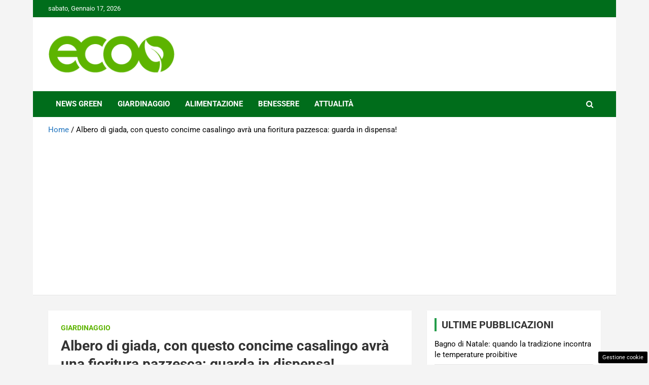

--- FILE ---
content_type: text/html; charset=utf-8
request_url: https://www.google.com/recaptcha/api2/aframe
body_size: 267
content:
<!DOCTYPE HTML><html><head><meta http-equiv="content-type" content="text/html; charset=UTF-8"></head><body><script nonce="Ssod_J3UVY3nhdU_GBmI7Q">/** Anti-fraud and anti-abuse applications only. See google.com/recaptcha */ try{var clients={'sodar':'https://pagead2.googlesyndication.com/pagead/sodar?'};window.addEventListener("message",function(a){try{if(a.source===window.parent){var b=JSON.parse(a.data);var c=clients[b['id']];if(c){var d=document.createElement('img');d.src=c+b['params']+'&rc='+(localStorage.getItem("rc::a")?sessionStorage.getItem("rc::b"):"");window.document.body.appendChild(d);sessionStorage.setItem("rc::e",parseInt(sessionStorage.getItem("rc::e")||0)+1);localStorage.setItem("rc::h",'1768720177275');}}}catch(b){}});window.parent.postMessage("_grecaptcha_ready", "*");}catch(b){}</script></body></html>